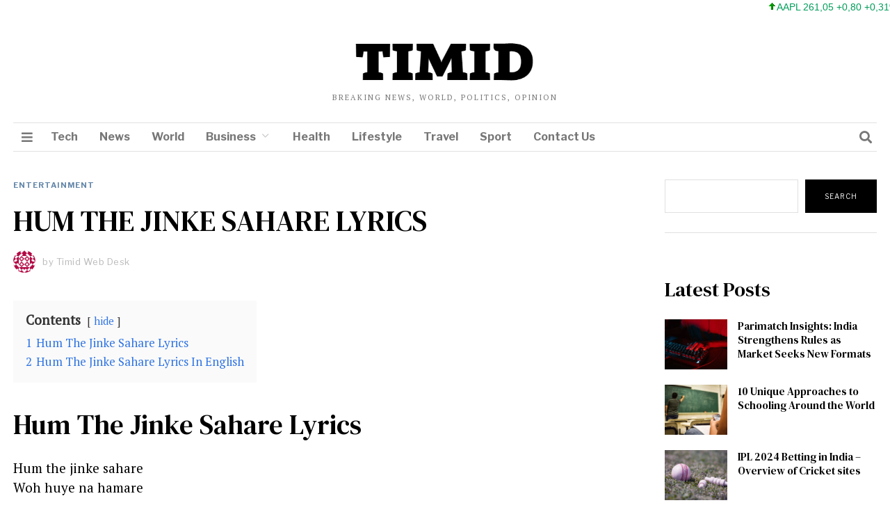

--- FILE ---
content_type: text/html; charset=UTF-8
request_url: https://timid.in/wp-admin/admin-ajax.php
body_size: -226
content:
{"status":"success","speed":100,"message":"<ul class=\"stock_ticker \"><li class=\"plus\"><span class=\"sqitem\" title=\"Apple Inc. (Last trade 2026-01-13 US\/Eastern)\">AAPL 261,05 +0,80 +0,31%<\/span><\/li><li class=\"minus\"><span class=\"sqitem\" title=\"Microsoft Corporation (Last trade 2026-01-13 US\/Eastern)\">MSFT 470,67 -6,51 -1,36%<\/span><\/li><li class=\"plus\"><span class=\"sqitem\" title=\"Intel Corporation (Last trade 2026-01-13 US\/Eastern)\">INTC 47,29 +3,23 +7,33%<\/span><\/li><li class=\"plus\"><span class=\"sqitem\" title=\"Cisco Systems, Inc. (Last trade 2026-01-13 US\/Eastern)\">CSCO 75,47 +1,46 +1,97%<\/span><\/li><li class=\"zero\"><span class=\"sqitem\" title=\"Twitter, Inc. (Last trade 2022-10-28 US\/Eastern)\">TWTR 53,70 0,00 0,00%<\/span><\/li><li class=\"minus\"><span class=\"sqitem\" title=\"Facebook, Inc. (Last trade 2026-01-14 US\/Eastern)\">FB 42,53 -0,05 -0,13%<\/span><\/li><li class=\"minus\"><span class=\"sqitem\" title=\"Google Inc. (Last trade 2026-01-14 US\/Eastern)\">GOOG 336,31 -0,12 -0,04%<\/span><\/li><\/ul>"}